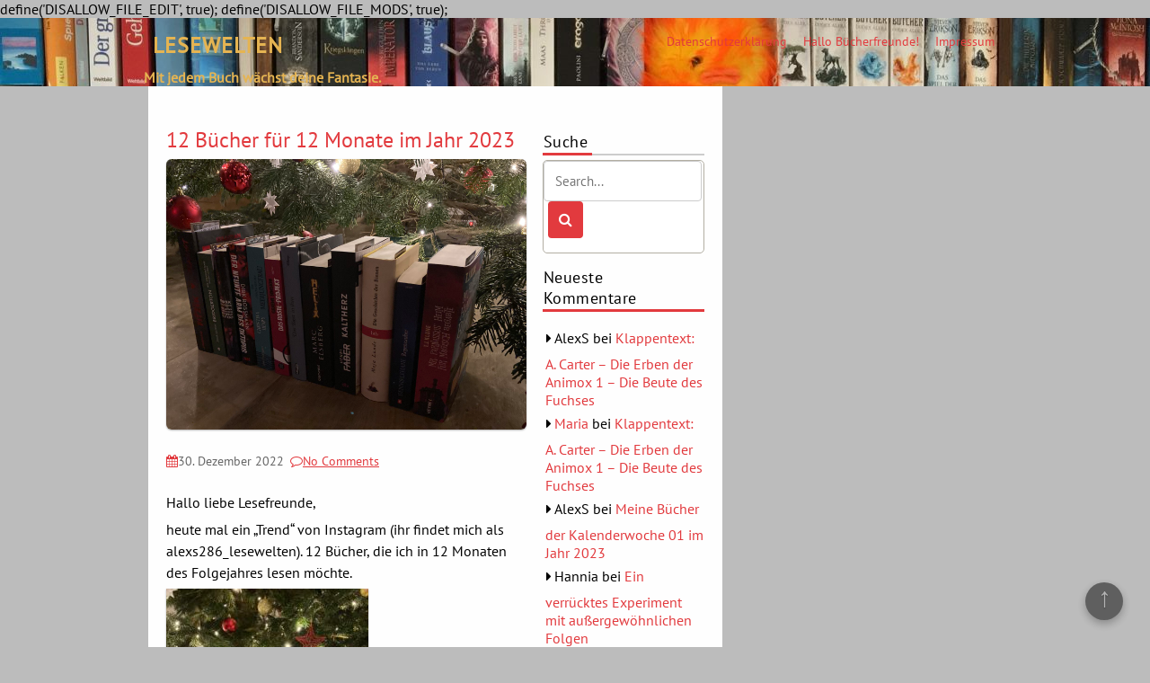

--- FILE ---
content_type: text/html; charset=UTF-8
request_url: https://lesewelten.net/tag/m-lunde/
body_size: 46286
content:
define('DISALLOW_FILE_EDIT', true);
define('DISALLOW_FILE_MODS', true);<!DOCTYPE html>
<html lang="de">
	<head>
		<meta charset="UTF-8" />
				<meta name="viewport" content="width=device-width" />
		<title>M.Lunde &#8211; Lesewelten</title>
<meta name='robots' content='max-image-preview:large' />
	<style>img:is([sizes="auto" i], [sizes^="auto," i]) { contain-intrinsic-size: 3000px 1500px }</style>
	<link rel="alternate" type="application/rss+xml" title="Lesewelten &raquo; Feed" href="https://lesewelten.net/feed/" />
<link rel="alternate" type="application/rss+xml" title="Lesewelten &raquo; Kommentar-Feed" href="https://lesewelten.net/comments/feed/" />
<link rel="alternate" type="application/rss+xml" title="Lesewelten &raquo; M.Lunde Schlagwort-Feed" href="https://lesewelten.net/tag/m-lunde/feed/" />
<script type="text/javascript">
/* <![CDATA[ */
window._wpemojiSettings = {"baseUrl":"https:\/\/s.w.org\/images\/core\/emoji\/16.0.1\/72x72\/","ext":".png","svgUrl":"https:\/\/s.w.org\/images\/core\/emoji\/16.0.1\/svg\/","svgExt":".svg","source":{"concatemoji":"https:\/\/lesewelten.net\/wp-includes\/js\/wp-emoji-release.min.js?ver=6.8.2"}};
/*! This file is auto-generated */
!function(s,n){var o,i,e;function c(e){try{var t={supportTests:e,timestamp:(new Date).valueOf()};sessionStorage.setItem(o,JSON.stringify(t))}catch(e){}}function p(e,t,n){e.clearRect(0,0,e.canvas.width,e.canvas.height),e.fillText(t,0,0);var t=new Uint32Array(e.getImageData(0,0,e.canvas.width,e.canvas.height).data),a=(e.clearRect(0,0,e.canvas.width,e.canvas.height),e.fillText(n,0,0),new Uint32Array(e.getImageData(0,0,e.canvas.width,e.canvas.height).data));return t.every(function(e,t){return e===a[t]})}function u(e,t){e.clearRect(0,0,e.canvas.width,e.canvas.height),e.fillText(t,0,0);for(var n=e.getImageData(16,16,1,1),a=0;a<n.data.length;a++)if(0!==n.data[a])return!1;return!0}function f(e,t,n,a){switch(t){case"flag":return n(e,"\ud83c\udff3\ufe0f\u200d\u26a7\ufe0f","\ud83c\udff3\ufe0f\u200b\u26a7\ufe0f")?!1:!n(e,"\ud83c\udde8\ud83c\uddf6","\ud83c\udde8\u200b\ud83c\uddf6")&&!n(e,"\ud83c\udff4\udb40\udc67\udb40\udc62\udb40\udc65\udb40\udc6e\udb40\udc67\udb40\udc7f","\ud83c\udff4\u200b\udb40\udc67\u200b\udb40\udc62\u200b\udb40\udc65\u200b\udb40\udc6e\u200b\udb40\udc67\u200b\udb40\udc7f");case"emoji":return!a(e,"\ud83e\udedf")}return!1}function g(e,t,n,a){var r="undefined"!=typeof WorkerGlobalScope&&self instanceof WorkerGlobalScope?new OffscreenCanvas(300,150):s.createElement("canvas"),o=r.getContext("2d",{willReadFrequently:!0}),i=(o.textBaseline="top",o.font="600 32px Arial",{});return e.forEach(function(e){i[e]=t(o,e,n,a)}),i}function t(e){var t=s.createElement("script");t.src=e,t.defer=!0,s.head.appendChild(t)}"undefined"!=typeof Promise&&(o="wpEmojiSettingsSupports",i=["flag","emoji"],n.supports={everything:!0,everythingExceptFlag:!0},e=new Promise(function(e){s.addEventListener("DOMContentLoaded",e,{once:!0})}),new Promise(function(t){var n=function(){try{var e=JSON.parse(sessionStorage.getItem(o));if("object"==typeof e&&"number"==typeof e.timestamp&&(new Date).valueOf()<e.timestamp+604800&&"object"==typeof e.supportTests)return e.supportTests}catch(e){}return null}();if(!n){if("undefined"!=typeof Worker&&"undefined"!=typeof OffscreenCanvas&&"undefined"!=typeof URL&&URL.createObjectURL&&"undefined"!=typeof Blob)try{var e="postMessage("+g.toString()+"("+[JSON.stringify(i),f.toString(),p.toString(),u.toString()].join(",")+"));",a=new Blob([e],{type:"text/javascript"}),r=new Worker(URL.createObjectURL(a),{name:"wpTestEmojiSupports"});return void(r.onmessage=function(e){c(n=e.data),r.terminate(),t(n)})}catch(e){}c(n=g(i,f,p,u))}t(n)}).then(function(e){for(var t in e)n.supports[t]=e[t],n.supports.everything=n.supports.everything&&n.supports[t],"flag"!==t&&(n.supports.everythingExceptFlag=n.supports.everythingExceptFlag&&n.supports[t]);n.supports.everythingExceptFlag=n.supports.everythingExceptFlag&&!n.supports.flag,n.DOMReady=!1,n.readyCallback=function(){n.DOMReady=!0}}).then(function(){return e}).then(function(){var e;n.supports.everything||(n.readyCallback(),(e=n.source||{}).concatemoji?t(e.concatemoji):e.wpemoji&&e.twemoji&&(t(e.twemoji),t(e.wpemoji)))}))}((window,document),window._wpemojiSettings);
/* ]]> */
</script>
<style id='wp-emoji-styles-inline-css' type='text/css'>

	img.wp-smiley, img.emoji {
		display: inline !important;
		border: none !important;
		box-shadow: none !important;
		height: 1em !important;
		width: 1em !important;
		margin: 0 0.07em !important;
		vertical-align: -0.1em !important;
		background: none !important;
		padding: 0 !important;
	}
</style>
<link rel='stylesheet' id='wp-block-library-css' href='https://lesewelten.net/wp-includes/css/dist/block-library/style.min.css?ver=6.8.2' type='text/css' media='all' />
<style id='wp-block-library-theme-inline-css' type='text/css'>
.wp-block-audio :where(figcaption){color:#555;font-size:13px;text-align:center}.is-dark-theme .wp-block-audio :where(figcaption){color:#ffffffa6}.wp-block-audio{margin:0 0 1em}.wp-block-code{border:1px solid #ccc;border-radius:4px;font-family:Menlo,Consolas,monaco,monospace;padding:.8em 1em}.wp-block-embed :where(figcaption){color:#555;font-size:13px;text-align:center}.is-dark-theme .wp-block-embed :where(figcaption){color:#ffffffa6}.wp-block-embed{margin:0 0 1em}.blocks-gallery-caption{color:#555;font-size:13px;text-align:center}.is-dark-theme .blocks-gallery-caption{color:#ffffffa6}:root :where(.wp-block-image figcaption){color:#555;font-size:13px;text-align:center}.is-dark-theme :root :where(.wp-block-image figcaption){color:#ffffffa6}.wp-block-image{margin:0 0 1em}.wp-block-pullquote{border-bottom:4px solid;border-top:4px solid;color:currentColor;margin-bottom:1.75em}.wp-block-pullquote cite,.wp-block-pullquote footer,.wp-block-pullquote__citation{color:currentColor;font-size:.8125em;font-style:normal;text-transform:uppercase}.wp-block-quote{border-left:.25em solid;margin:0 0 1.75em;padding-left:1em}.wp-block-quote cite,.wp-block-quote footer{color:currentColor;font-size:.8125em;font-style:normal;position:relative}.wp-block-quote:where(.has-text-align-right){border-left:none;border-right:.25em solid;padding-left:0;padding-right:1em}.wp-block-quote:where(.has-text-align-center){border:none;padding-left:0}.wp-block-quote.is-large,.wp-block-quote.is-style-large,.wp-block-quote:where(.is-style-plain){border:none}.wp-block-search .wp-block-search__label{font-weight:700}.wp-block-search__button{border:1px solid #ccc;padding:.375em .625em}:where(.wp-block-group.has-background){padding:1.25em 2.375em}.wp-block-separator.has-css-opacity{opacity:.4}.wp-block-separator{border:none;border-bottom:2px solid;margin-left:auto;margin-right:auto}.wp-block-separator.has-alpha-channel-opacity{opacity:1}.wp-block-separator:not(.is-style-wide):not(.is-style-dots){width:100px}.wp-block-separator.has-background:not(.is-style-dots){border-bottom:none;height:1px}.wp-block-separator.has-background:not(.is-style-wide):not(.is-style-dots){height:2px}.wp-block-table{margin:0 0 1em}.wp-block-table td,.wp-block-table th{word-break:normal}.wp-block-table :where(figcaption){color:#555;font-size:13px;text-align:center}.is-dark-theme .wp-block-table :where(figcaption){color:#ffffffa6}.wp-block-video :where(figcaption){color:#555;font-size:13px;text-align:center}.is-dark-theme .wp-block-video :where(figcaption){color:#ffffffa6}.wp-block-video{margin:0 0 1em}:root :where(.wp-block-template-part.has-background){margin-bottom:0;margin-top:0;padding:1.25em 2.375em}
</style>
<style id='classic-theme-styles-inline-css' type='text/css'>
/*! This file is auto-generated */
.wp-block-button__link{color:#fff;background-color:#32373c;border-radius:9999px;box-shadow:none;text-decoration:none;padding:calc(.667em + 2px) calc(1.333em + 2px);font-size:1.125em}.wp-block-file__button{background:#32373c;color:#fff;text-decoration:none}
</style>
<style id='global-styles-inline-css' type='text/css'>
:root{--wp--preset--aspect-ratio--square: 1;--wp--preset--aspect-ratio--4-3: 4/3;--wp--preset--aspect-ratio--3-4: 3/4;--wp--preset--aspect-ratio--3-2: 3/2;--wp--preset--aspect-ratio--2-3: 2/3;--wp--preset--aspect-ratio--16-9: 16/9;--wp--preset--aspect-ratio--9-16: 9/16;--wp--preset--color--black: #000000;--wp--preset--color--cyan-bluish-gray: #abb8c3;--wp--preset--color--white: #ffffff;--wp--preset--color--pale-pink: #f78da7;--wp--preset--color--vivid-red: #cf2e2e;--wp--preset--color--luminous-vivid-orange: #ff6900;--wp--preset--color--luminous-vivid-amber: #fcb900;--wp--preset--color--light-green-cyan: #7bdcb5;--wp--preset--color--vivid-green-cyan: #00d084;--wp--preset--color--pale-cyan-blue: #8ed1fc;--wp--preset--color--vivid-cyan-blue: #0693e3;--wp--preset--color--vivid-purple: #9b51e0;--wp--preset--gradient--vivid-cyan-blue-to-vivid-purple: linear-gradient(135deg,rgba(6,147,227,1) 0%,rgb(155,81,224) 100%);--wp--preset--gradient--light-green-cyan-to-vivid-green-cyan: linear-gradient(135deg,rgb(122,220,180) 0%,rgb(0,208,130) 100%);--wp--preset--gradient--luminous-vivid-amber-to-luminous-vivid-orange: linear-gradient(135deg,rgba(252,185,0,1) 0%,rgba(255,105,0,1) 100%);--wp--preset--gradient--luminous-vivid-orange-to-vivid-red: linear-gradient(135deg,rgba(255,105,0,1) 0%,rgb(207,46,46) 100%);--wp--preset--gradient--very-light-gray-to-cyan-bluish-gray: linear-gradient(135deg,rgb(238,238,238) 0%,rgb(169,184,195) 100%);--wp--preset--gradient--cool-to-warm-spectrum: linear-gradient(135deg,rgb(74,234,220) 0%,rgb(151,120,209) 20%,rgb(207,42,186) 40%,rgb(238,44,130) 60%,rgb(251,105,98) 80%,rgb(254,248,76) 100%);--wp--preset--gradient--blush-light-purple: linear-gradient(135deg,rgb(255,206,236) 0%,rgb(152,150,240) 100%);--wp--preset--gradient--blush-bordeaux: linear-gradient(135deg,rgb(254,205,165) 0%,rgb(254,45,45) 50%,rgb(107,0,62) 100%);--wp--preset--gradient--luminous-dusk: linear-gradient(135deg,rgb(255,203,112) 0%,rgb(199,81,192) 50%,rgb(65,88,208) 100%);--wp--preset--gradient--pale-ocean: linear-gradient(135deg,rgb(255,245,203) 0%,rgb(182,227,212) 50%,rgb(51,167,181) 100%);--wp--preset--gradient--electric-grass: linear-gradient(135deg,rgb(202,248,128) 0%,rgb(113,206,126) 100%);--wp--preset--gradient--midnight: linear-gradient(135deg,rgb(2,3,129) 0%,rgb(40,116,252) 100%);--wp--preset--font-size--small: 13px;--wp--preset--font-size--medium: 20px;--wp--preset--font-size--large: 36px;--wp--preset--font-size--x-large: 42px;--wp--preset--spacing--20: 0.44rem;--wp--preset--spacing--30: 0.67rem;--wp--preset--spacing--40: 1rem;--wp--preset--spacing--50: 1.5rem;--wp--preset--spacing--60: 2.25rem;--wp--preset--spacing--70: 3.38rem;--wp--preset--spacing--80: 5.06rem;--wp--preset--shadow--natural: 6px 6px 9px rgba(0, 0, 0, 0.2);--wp--preset--shadow--deep: 12px 12px 50px rgba(0, 0, 0, 0.4);--wp--preset--shadow--sharp: 6px 6px 0px rgba(0, 0, 0, 0.2);--wp--preset--shadow--outlined: 6px 6px 0px -3px rgba(255, 255, 255, 1), 6px 6px rgba(0, 0, 0, 1);--wp--preset--shadow--crisp: 6px 6px 0px rgba(0, 0, 0, 1);}:where(.is-layout-flex){gap: 0.5em;}:where(.is-layout-grid){gap: 0.5em;}body .is-layout-flex{display: flex;}.is-layout-flex{flex-wrap: wrap;align-items: center;}.is-layout-flex > :is(*, div){margin: 0;}body .is-layout-grid{display: grid;}.is-layout-grid > :is(*, div){margin: 0;}:where(.wp-block-columns.is-layout-flex){gap: 2em;}:where(.wp-block-columns.is-layout-grid){gap: 2em;}:where(.wp-block-post-template.is-layout-flex){gap: 1.25em;}:where(.wp-block-post-template.is-layout-grid){gap: 1.25em;}.has-black-color{color: var(--wp--preset--color--black) !important;}.has-cyan-bluish-gray-color{color: var(--wp--preset--color--cyan-bluish-gray) !important;}.has-white-color{color: var(--wp--preset--color--white) !important;}.has-pale-pink-color{color: var(--wp--preset--color--pale-pink) !important;}.has-vivid-red-color{color: var(--wp--preset--color--vivid-red) !important;}.has-luminous-vivid-orange-color{color: var(--wp--preset--color--luminous-vivid-orange) !important;}.has-luminous-vivid-amber-color{color: var(--wp--preset--color--luminous-vivid-amber) !important;}.has-light-green-cyan-color{color: var(--wp--preset--color--light-green-cyan) !important;}.has-vivid-green-cyan-color{color: var(--wp--preset--color--vivid-green-cyan) !important;}.has-pale-cyan-blue-color{color: var(--wp--preset--color--pale-cyan-blue) !important;}.has-vivid-cyan-blue-color{color: var(--wp--preset--color--vivid-cyan-blue) !important;}.has-vivid-purple-color{color: var(--wp--preset--color--vivid-purple) !important;}.has-black-background-color{background-color: var(--wp--preset--color--black) !important;}.has-cyan-bluish-gray-background-color{background-color: var(--wp--preset--color--cyan-bluish-gray) !important;}.has-white-background-color{background-color: var(--wp--preset--color--white) !important;}.has-pale-pink-background-color{background-color: var(--wp--preset--color--pale-pink) !important;}.has-vivid-red-background-color{background-color: var(--wp--preset--color--vivid-red) !important;}.has-luminous-vivid-orange-background-color{background-color: var(--wp--preset--color--luminous-vivid-orange) !important;}.has-luminous-vivid-amber-background-color{background-color: var(--wp--preset--color--luminous-vivid-amber) !important;}.has-light-green-cyan-background-color{background-color: var(--wp--preset--color--light-green-cyan) !important;}.has-vivid-green-cyan-background-color{background-color: var(--wp--preset--color--vivid-green-cyan) !important;}.has-pale-cyan-blue-background-color{background-color: var(--wp--preset--color--pale-cyan-blue) !important;}.has-vivid-cyan-blue-background-color{background-color: var(--wp--preset--color--vivid-cyan-blue) !important;}.has-vivid-purple-background-color{background-color: var(--wp--preset--color--vivid-purple) !important;}.has-black-border-color{border-color: var(--wp--preset--color--black) !important;}.has-cyan-bluish-gray-border-color{border-color: var(--wp--preset--color--cyan-bluish-gray) !important;}.has-white-border-color{border-color: var(--wp--preset--color--white) !important;}.has-pale-pink-border-color{border-color: var(--wp--preset--color--pale-pink) !important;}.has-vivid-red-border-color{border-color: var(--wp--preset--color--vivid-red) !important;}.has-luminous-vivid-orange-border-color{border-color: var(--wp--preset--color--luminous-vivid-orange) !important;}.has-luminous-vivid-amber-border-color{border-color: var(--wp--preset--color--luminous-vivid-amber) !important;}.has-light-green-cyan-border-color{border-color: var(--wp--preset--color--light-green-cyan) !important;}.has-vivid-green-cyan-border-color{border-color: var(--wp--preset--color--vivid-green-cyan) !important;}.has-pale-cyan-blue-border-color{border-color: var(--wp--preset--color--pale-cyan-blue) !important;}.has-vivid-cyan-blue-border-color{border-color: var(--wp--preset--color--vivid-cyan-blue) !important;}.has-vivid-purple-border-color{border-color: var(--wp--preset--color--vivid-purple) !important;}.has-vivid-cyan-blue-to-vivid-purple-gradient-background{background: var(--wp--preset--gradient--vivid-cyan-blue-to-vivid-purple) !important;}.has-light-green-cyan-to-vivid-green-cyan-gradient-background{background: var(--wp--preset--gradient--light-green-cyan-to-vivid-green-cyan) !important;}.has-luminous-vivid-amber-to-luminous-vivid-orange-gradient-background{background: var(--wp--preset--gradient--luminous-vivid-amber-to-luminous-vivid-orange) !important;}.has-luminous-vivid-orange-to-vivid-red-gradient-background{background: var(--wp--preset--gradient--luminous-vivid-orange-to-vivid-red) !important;}.has-very-light-gray-to-cyan-bluish-gray-gradient-background{background: var(--wp--preset--gradient--very-light-gray-to-cyan-bluish-gray) !important;}.has-cool-to-warm-spectrum-gradient-background{background: var(--wp--preset--gradient--cool-to-warm-spectrum) !important;}.has-blush-light-purple-gradient-background{background: var(--wp--preset--gradient--blush-light-purple) !important;}.has-blush-bordeaux-gradient-background{background: var(--wp--preset--gradient--blush-bordeaux) !important;}.has-luminous-dusk-gradient-background{background: var(--wp--preset--gradient--luminous-dusk) !important;}.has-pale-ocean-gradient-background{background: var(--wp--preset--gradient--pale-ocean) !important;}.has-electric-grass-gradient-background{background: var(--wp--preset--gradient--electric-grass) !important;}.has-midnight-gradient-background{background: var(--wp--preset--gradient--midnight) !important;}.has-small-font-size{font-size: var(--wp--preset--font-size--small) !important;}.has-medium-font-size{font-size: var(--wp--preset--font-size--medium) !important;}.has-large-font-size{font-size: var(--wp--preset--font-size--large) !important;}.has-x-large-font-size{font-size: var(--wp--preset--font-size--x-large) !important;}
:where(.wp-block-post-template.is-layout-flex){gap: 1.25em;}:where(.wp-block-post-template.is-layout-grid){gap: 1.25em;}
:where(.wp-block-columns.is-layout-flex){gap: 2em;}:where(.wp-block-columns.is-layout-grid){gap: 2em;}
:root :where(.wp-block-pullquote){font-size: 1.5em;line-height: 1.6;}
</style>
<link rel='stylesheet' id='font-awesome-css' href='https://lesewelten.net/wp-content/themes/fmagazine/css/font-awesome.min.css?ver=6.8.2' type='text/css' media='all' />
<link rel='stylesheet' id='animate-css-css' href='https://lesewelten.net/wp-content/themes/fmagazine/css/animate.css?ver=6.8.2' type='text/css' media='all' />
<link rel='stylesheet' id='fmagazine-style-css' href='https://lesewelten.net/wp-content/themes/fmagazine/style.css?ver=6.8.2' type='text/css' media='all' />
<script type="text/javascript" src="https://lesewelten.net/wp-includes/js/jquery/jquery.min.js?ver=3.7.1" id="jquery-core-js"></script>
<script type="text/javascript" src="https://lesewelten.net/wp-includes/js/jquery/jquery-migrate.min.js?ver=3.4.1" id="jquery-migrate-js"></script>
<script type="text/javascript" src="https://lesewelten.net/wp-content/themes/fmagazine/js/viewportchecker.js?ver=6.8.2" id="viewportchecker-js"></script>
<script type="text/javascript" id="fmagazine-js-js-extra">
/* <![CDATA[ */
var fmagazine_options = {"loading_effect":""};
/* ]]> */
</script>
<script type="text/javascript" src="https://lesewelten.net/wp-content/themes/fmagazine/js/fmagazine.js?ver=6.8.2" id="fmagazine-js-js"></script>
<link rel="https://api.w.org/" href="https://lesewelten.net/wp-json/" /><link rel="alternate" title="JSON" type="application/json" href="https://lesewelten.net/wp-json/wp/v2/tags/176" /><link rel="EditURI" type="application/rsd+xml" title="RSD" href="https://lesewelten.net/xmlrpc.php?rsd" />
<meta name="generator" content="WordPress 6.8.2" />
<!-- Analytics by WP Statistics - https://wp-statistics.com -->
<style type="text/css">.recentcomments a{display:inline !important;padding:0 !important;margin:0 !important;}</style>    <style type="text/css">
        
                #header-main-fixed {background-image: url("https://lesewelten.net/wp-content/uploads/2018/03/cropped-IMG_7202-5.jpg");}

        
        
                #header-main-fixed, #header-main-fixed h1.entry-title {color: #e5b452;}

            </style>
<style type="text/css" id="custom-background-css">
body.custom-background { background-color: #bcbcbc; }
</style>
		</head>
	<body class="archive tag tag-m-lunde tag-176 custom-background wp-theme-fmagazine">
				<a class="skip-link screen-reader-text" href="#main-content-wrapper">
			Skip to content		</a>
		<div id="body-content-wrapper">
			
			<header id="header-main-fixed">

				<div id="header-content-wrapper">

					<div id="header-logo">
						<div id="site-identity"><a href="https://lesewelten.net/" title="Lesewelten"><h1 class="entry-title">Lesewelten</h1></a><strong>Mit jedem Buch wächst deine Fantasie.</strong></div>					</div><!-- #header-logo -->

					<nav id="navmain">
						<div class="menu"><ul>
<li class="page_item page-item-217"><a href="https://lesewelten.net/datenschutzerklaerung/">Datenschutzerklärung</a></li>
<li class="page_item page-item-2"><a href="https://lesewelten.net/sample-page/">Hallo Bücherfreunde!</a></li>
<li class="page_item page-item-66"><a href="https://lesewelten.net/impressum/">Impressum</a></li>
</ul></div>
					</nav><!-- #navmain -->
					
					<div class="clear">
					</div><!-- .clear -->

				</div><!-- #header-content-wrapper -->

			</header><!-- #header-main-fixed -->
			<div id="header-spacer">
				&nbsp;
			</div>

<div id="main-content-wrapper">
	<div id="main-content">

		<div id="main-content-inner">

		
					
<article id="post-2919" class="post-2919 post type-post status-publish format-standard has-post-thumbnail hentry category-meine-wenigkeit tag-c-henry tag-d-lehane tag-d-rossmann tag-disney tag-f-schaetzing tag-g-simsion tag-h-faber tag-j-quinn tag-m-elsberg tag-m-lunde tag-fitzek tag-t-j-klune">

				<h1 class="entry-title">
				<a href="https://lesewelten.net/2022/12/12-buecher-fuer-12-monate-im-jahr-2023/" rel="bookmark" title="12 Bücher für 12 Monate im Jahr 2023">12 Bücher für 12 Monate im Jahr 2023</a>
			</h1>
	
	
			
					<div class="thumbnail-wrapper">
						<img width="2560" height="1920" src="https://lesewelten.net/wp-content/uploads/2022/12/IMG_2928-scaled.jpg" class="attachment-full size-full wp-post-image" alt="" decoding="async" fetchpriority="high" srcset="https://lesewelten.net/wp-content/uploads/2022/12/IMG_2928-scaled.jpg 2560w, https://lesewelten.net/wp-content/uploads/2022/12/IMG_2928-300x225.jpg 300w, https://lesewelten.net/wp-content/uploads/2022/12/IMG_2928-1024x768.jpg 1024w, https://lesewelten.net/wp-content/uploads/2022/12/IMG_2928-768x576.jpg 768w, https://lesewelten.net/wp-content/uploads/2022/12/IMG_2928-1536x1152.jpg 1536w, https://lesewelten.net/wp-content/uploads/2022/12/IMG_2928-2048x1536.jpg 2048w" sizes="(max-width: 2560px) 100vw, 2560px" />					</div>

			
	
	<div class="before-content">		
						<span class="icon clock-icon">
					<time datetime="2022-12-30T16:20:07+01:00">30. Dezember 2022</time>
				</span><!-- .clock-icon -->
				
								<span class="icon comments-icon">
					<a href="https://lesewelten.net/2022/12/12-buecher-fuer-12-monate-im-jahr-2023/#respond">No Comments</a>				</span><!-- .comments-icon -->
			</div><!-- .before-content -->

	<p>Hallo liebe Lesefreunde,</p>
<p>heute mal ein &#8222;Trend&#8220; von Instagram (ihr findet mich als alexs286_lesewelten). 12 Bücher, die ich in 12 Monaten des Folgejahres lesen möchte.</p>
<p><img decoding="async" class="alignnone size-medium wp-image-2920" src="https://lesewelten.net/wp-content/uploads/2022/12/IMG_2927-225x300.jpg" alt="" width="225" height="300" srcset="https://lesewelten.net/wp-content/uploads/2022/12/IMG_2927-225x300.jpg 225w, https://lesewelten.net/wp-content/uploads/2022/12/IMG_2927-768x1024.jpg 768w, https://lesewelten.net/wp-content/uploads/2022/12/IMG_2927-1152x1536.jpg 1152w, https://lesewelten.net/wp-content/uploads/2022/12/IMG_2927-1536x2048.jpg 1536w, https://lesewelten.net/wp-content/uploads/2022/12/IMG_2927-scaled.jpg 1920w" sizes="(max-width: 225px) 100vw, 225px" /></p>
<p>Hier meine Zwölf, und da ich von meinem besten Freund gleichzeitig die passenden Lesezeichen zu Weihnachten geschenkt bekommen habe, habe ich die Bücher auch schon entsprechend vorbereitet.</p>
<p>-Playlist von Sebastian Fitzek<br />
-Bridgerton Band 3 &#8211; Wie verführt man einen Lord? von Julia Quinn<br />
-Was, wenn wir einfach die Welt retten? von Frank Schätzing<br />
-Der neunte Arm des Oktopus von Dirk Rossmann<br />
-Die Chroniken der Meerjungfrau von Christina Henry<br />
-Das Rosie-Projekt von Graeme Simsion<br />
-Das Biest in ihm aus den Disney-Büchern<br />
-Helix von Marc Elsberg<br />
-Kaltherz von Henri Faber<br />
-Die Geschichte der Bienen von Maja Lunde<br />
-Regenzauber von Dennis Lehane<br />
-Mr. Parnassus´ Heim für magisch Begabte von T. J. Klune</p>
<p>Gut durchwachsen ist er ja, mein kleiner Stapel. Ich bin schon richtig gespannt darauf.</p>

	<div class="after-content">
		<div class="icon author-icon">
			<img alt='' src='https://secure.gravatar.com/avatar/5ea1b9878904c71cef0d5862a7361c3a31102253ea66a17362144eba00ccd501?s=26&#038;d=mm&#038;r=g' srcset='https://secure.gravatar.com/avatar/5ea1b9878904c71cef0d5862a7361c3a31102253ea66a17362144eba00ccd501?s=52&#038;d=mm&#038;r=g 2x' class='avatar avatar-26 photo' height='26' width='26' decoding='async'/>			<a href="https://lesewelten.net/author/alexs/" title="Beiträge von AlexS" rel="author">AlexS</a>		</div>
												<div class="icon category-icon">
							<a href="https://lesewelten.net/category/meine-wenigkeit/" rel="category tag">Meine Wenigkeit</a>						</div><!-- .category-icon -->						
							
										<div class="icon tags-icon">
							<a href="https://lesewelten.net/tag/c-henry/" rel="tag">C.Henry</a>, <a href="https://lesewelten.net/tag/d-lehane/" rel="tag">D.Lehane</a>, <a href="https://lesewelten.net/tag/d-rossmann/" rel="tag">D.Rossmann</a>, <a href="https://lesewelten.net/tag/disney/" rel="tag">Disney</a>, <a href="https://lesewelten.net/tag/f-schaetzing/" rel="tag">F.Schätzing</a>, <a href="https://lesewelten.net/tag/g-simsion/" rel="tag">G.Simsion</a>, <a href="https://lesewelten.net/tag/h-faber/" rel="tag">H.Faber</a>, <a href="https://lesewelten.net/tag/j-quinn/" rel="tag">J.Quinn</a>, <a href="https://lesewelten.net/tag/m-elsberg/" rel="tag">M.Elsberg</a>, <a href="https://lesewelten.net/tag/m-lunde/" rel="tag">M.Lunde</a>, <a href="https://lesewelten.net/tag/fitzek/" rel="tag">S.Fitzek</a>, <a href="https://lesewelten.net/tag/t-j-klune/" rel="tag">T.J.Klune</a> 
						</div><!-- .tags-icon -->						
						
			</div><!-- .after-content -->
				<div class="separator">
			</div>
	</article><!-- #post-## -->

		</div><!-- #main-content-inner -->

		
<aside id="sidebar-left">

		<div class="sidebar-before-title"></div><h3 class="sidebar-title">Suche</h3><div class="sidebar-after-title"></div>
<div class="search-wrapper">
	<form method="get" action="https://lesewelten.net/">
		<input type="text" name="s" size="17" class="search-textbox" placeholder="Search..." tabindex="1" required />
		<button type="submit" class="search-button"></button>
	</form>
</div><!-- .search-wrapper --><div class="sidebar-before-title"></div><h3 class="sidebar-title">Neueste Kommentare</h3><div class="sidebar-after-title"></div><ul id="recentcomments"><li class="recentcomments"><span class="comment-author-link">AlexS</span> bei <a href="https://lesewelten.net/2023/01/klappentext-a-carter-die-erben-der-animox-1-die-beute-des-fuchses/#comment-6438">Klappentext: A. Carter &#8211; Die Erben der Animox 1 &#8211; Die Beute des Fuchses</a></li><li class="recentcomments"><span class="comment-author-link"><a href="http://Lesewelten" class="url" rel="ugc external nofollow">Maria</a></span> bei <a href="https://lesewelten.net/2023/01/klappentext-a-carter-die-erben-der-animox-1-die-beute-des-fuchses/#comment-6198">Klappentext: A. Carter &#8211; Die Erben der Animox 1 &#8211; Die Beute des Fuchses</a></li><li class="recentcomments"><span class="comment-author-link">AlexS</span> bei <a href="https://lesewelten.net/2023/01/meine-buecher-der-kalenderwoche-01-im-jahr-2023/#comment-2428">Meine Bücher der Kalenderwoche 01 im Jahr 2023</a></li><li class="recentcomments"><span class="comment-author-link">Hannia</span> bei <a href="https://lesewelten.net/2021/08/ein-verruecktes-experiment-mit-aussergewoehnlichen-folgen/#comment-766">Ein verrücktes Experiment mit außergewöhnlichen Folgen</a></li><li class="recentcomments"><span class="comment-author-link">Hannia</span> bei <a href="https://lesewelten.net/2021/06/ein-grund-um-anspruch-zu-erheben/#comment-508">Ein Grund um Anspruch zu erheben</a></li></ul><div class="sidebar-before-title"></div><h3 class="sidebar-title">Kategorien</h3><div class="sidebar-after-title"></div>
			<ul>
					<li class="cat-item cat-item-169"><a href="https://lesewelten.net/category/absolute-highlights/">Absolute Highlights</a> (21)
</li>
	<li class="cat-item cat-item-3"><a href="https://lesewelten.net/category/buecher-in-film-und-fernsehen/">Bücher in Film und Fernsehen</a> (15)
</li>
	<li class="cat-item cat-item-5"><a href="https://lesewelten.net/category/fantasy/">Fantasy und SciFi</a> (182)
</li>
	<li class="cat-item cat-item-1"><a href="https://lesewelten.net/category/frisch-gelesen/">Heute lese ich&#8230;.</a> (56)
</li>
	<li class="cat-item cat-item-31"><a href="https://lesewelten.net/category/horror/">Horror</a> (21)
</li>
	<li class="cat-item cat-item-7"><a href="https://lesewelten.net/category/kinderbuecher/">Kinderbücher</a> (27)
</li>
	<li class="cat-item cat-item-18"><a href="https://lesewelten.net/category/klappentexte/">Klappentexte</a> (231)
</li>
	<li class="cat-item cat-item-19"><a href="https://lesewelten.net/category/lesewuensche/">Leserwünsche</a> (32)
</li>
	<li class="cat-item cat-item-14"><a href="https://lesewelten.net/category/lustiges/">Lustiges</a> (38)
</li>
	<li class="cat-item cat-item-8"><a href="https://lesewelten.net/category/meine-wenigkeit/">Meine Wenigkeit</a> (68)
</li>
	<li class="cat-item cat-item-24"><a href="https://lesewelten.net/category/nonfiktionales/">Nonfiktionales</a> (28)
</li>
	<li class="cat-item cat-item-4"><a href="https://lesewelten.net/category/romane/">Romane</a> (77)
</li>
	<li class="cat-item cat-item-6"><a href="https://lesewelten.net/category/spannung-und-krimi/">Spannung und Krimi</a> (97)
</li>
			</ul>

			<div class="sidebar-before-title"></div><h3 class="sidebar-title">Autoren</h3><div class="sidebar-after-title"></div><div class="tagcloud"><a href="https://lesewelten.net/tag/a-bouchet/" class="tag-cloud-link tag-link-28 tag-link-position-1" style="font-size: 10.258064516129pt;" aria-label="A.Bouchet (6 Einträge)">A.Bouchet</a>
<a href="https://lesewelten.net/tag/a-carter/" class="tag-cloud-link tag-link-107 tag-link-position-2" style="font-size: 15.978494623656pt;" aria-label="A.Carter (16 Einträge)">A.Carter</a>
<a href="https://lesewelten.net/tag/a-eschbach/" class="tag-cloud-link tag-link-27 tag-link-position-3" style="font-size: 8pt;" aria-label="A.Eschbach (4 Einträge)">A.Eschbach</a>
<a href="https://lesewelten.net/tag/a-ewing/" class="tag-cloud-link tag-link-91 tag-link-position-4" style="font-size: 10.258064516129pt;" aria-label="A.Ewing (6 Einträge)">A.Ewing</a>
<a href="https://lesewelten.net/tag/c-ahern/" class="tag-cloud-link tag-link-106 tag-link-position-5" style="font-size: 13.720430107527pt;" aria-label="C.Ahern (11 Einträge)">C.Ahern</a>
<a href="https://lesewelten.net/tag/c-clare/" class="tag-cloud-link tag-link-54 tag-link-position-6" style="font-size: 10.258064516129pt;" aria-label="C.Clare (6 Einträge)">C.Clare</a>
<a href="https://lesewelten.net/tag/c-henry/" class="tag-cloud-link tag-link-175 tag-link-position-7" style="font-size: 13.720430107527pt;" aria-label="C.Henry (11 Einträge)">C.Henry</a>
<a href="https://lesewelten.net/tag/c-paolini/" class="tag-cloud-link tag-link-67 tag-link-position-8" style="font-size: 11.763440860215pt;" aria-label="C.Paolini (8 Einträge)">C.Paolini</a>
<a href="https://lesewelten.net/tag/brown/" class="tag-cloud-link tag-link-22 tag-link-position-9" style="font-size: 13.118279569892pt;" aria-label="D.Brown (10 Einträge)">D.Brown</a>
<a href="https://lesewelten.net/tag/e-kaestner/" class="tag-cloud-link tag-link-60 tag-link-position-10" style="font-size: 12.516129032258pt;" aria-label="E.Kästner (9 Einträge)">E.Kästner</a>
<a href="https://lesewelten.net/tag/erik-axl-sund/" class="tag-cloud-link tag-link-17 tag-link-position-11" style="font-size: 11.010752688172pt;" aria-label="ErikAxlSund (7 Einträge)">ErikAxlSund</a>
<a href="https://lesewelten.net/tag/f-mcintosh/" class="tag-cloud-link tag-link-65 tag-link-position-12" style="font-size: 10.258064516129pt;" aria-label="F.McIntosh (6 Einträge)">F.McIntosh</a>
<a href="https://lesewelten.net/tag/f-schaetzing/" class="tag-cloud-link tag-link-59 tag-link-position-13" style="font-size: 13.118279569892pt;" aria-label="F.Schätzing (10 Einträge)">F.Schätzing</a>
<a href="https://lesewelten.net/tag/g-r-r-martin/" class="tag-cloud-link tag-link-47 tag-link-position-14" style="font-size: 9.2043010752688pt;" aria-label="G.R.R.Martin (5 Einträge)">G.R.R.Martin</a>
<a href="https://lesewelten.net/tag/i-abedi/" class="tag-cloud-link tag-link-120 tag-link-position-15" style="font-size: 12.516129032258pt;" aria-label="I.Abedi (9 Einträge)">I.Abedi</a>
<a href="https://lesewelten.net/tag/i-pala/" class="tag-cloud-link tag-link-48 tag-link-position-16" style="font-size: 10.258064516129pt;" aria-label="I.Pala (6 Einträge)">I.Pala</a>
<a href="https://lesewelten.net/tag/j-butcher/" class="tag-cloud-link tag-link-101 tag-link-position-17" style="font-size: 10.258064516129pt;" aria-label="J.Butcher (6 Einträge)">J.Butcher</a>
<a href="https://lesewelten.net/tag/j-d-barker/" class="tag-cloud-link tag-link-35 tag-link-position-18" style="font-size: 10.258064516129pt;" aria-label="J.D.Barker (6 Einträge)">J.D.Barker</a>
<a href="https://lesewelten.net/tag/rowling/" class="tag-cloud-link tag-link-15 tag-link-position-19" style="font-size: 22pt;" aria-label="J.K.Rowling (42 Einträge)">J.K.Rowling</a>
<a href="https://lesewelten.net/tag/j-quinn/" class="tag-cloud-link tag-link-130 tag-link-position-20" style="font-size: 13.118279569892pt;" aria-label="J.Quinn (10 Einträge)">J.Quinn</a>
<a href="https://lesewelten.net/tag/j-stroud/" class="tag-cloud-link tag-link-99 tag-link-position-21" style="font-size: 11.010752688172pt;" aria-label="J.Stroud (7 Einträge)">J.Stroud</a>
<a href="https://lesewelten.net/tag/k-dusse/" class="tag-cloud-link tag-link-179 tag-link-position-22" style="font-size: 9.2043010752688pt;" aria-label="K.Dusse (5 Einträge)">K.Dusse</a>
<a href="https://lesewelten.net/tag/k-follett/" class="tag-cloud-link tag-link-39 tag-link-position-23" style="font-size: 8pt;" aria-label="K.Follett (4 Einträge)">K.Follett</a>
<a href="https://lesewelten.net/tag/k-twilfer/" class="tag-cloud-link tag-link-162 tag-link-position-24" style="font-size: 12.516129032258pt;" aria-label="K.Twilfer (9 Einträge)">K.Twilfer</a>
<a href="https://lesewelten.net/tag/l-l-oppermann/" class="tag-cloud-link tag-link-113 tag-link-position-25" style="font-size: 9.2043010752688pt;" aria-label="L.-L.Oppermann (5 Einträge)">L.-L.Oppermann</a>
<a href="https://lesewelten.net/tag/riley/" class="tag-cloud-link tag-link-11 tag-link-position-26" style="font-size: 15.52688172043pt;" aria-label="L.Riley (15 Einträge)">L.Riley</a>
<a href="https://lesewelten.net/tag/m-cordonnier/" class="tag-cloud-link tag-link-61 tag-link-position-27" style="font-size: 13.118279569892pt;" aria-label="M.Cordonnier (10 Einträge)">M.Cordonnier</a>
<a href="https://lesewelten.net/tag/zimmerbradley/" class="tag-cloud-link tag-link-20 tag-link-position-28" style="font-size: 9.2043010752688pt;" aria-label="M.ZimmerBradley (5 Einträge)">M.ZimmerBradley</a>
<a href="https://lesewelten.net/tag/mangas/" class="tag-cloud-link tag-link-81 tag-link-position-29" style="font-size: 10.258064516129pt;" aria-label="Mangas (6 Einträge)">Mangas</a>
<a href="https://lesewelten.net/tag/mackay/" class="tag-cloud-link tag-link-13 tag-link-position-30" style="font-size: 13.720430107527pt;" aria-label="N.MacKay (11 Einträge)">N.MacKay</a>
<a href="https://lesewelten.net/tag/n-nattochdag/" class="tag-cloud-link tag-link-190 tag-link-position-31" style="font-size: 10.258064516129pt;" aria-label="N.NattOchDag (6 Einträge)">N.NattOchDag</a>
<a href="https://lesewelten.net/tag/p-c-cast/" class="tag-cloud-link tag-link-34 tag-link-position-32" style="font-size: 15.52688172043pt;" aria-label="P.C.Cast (15 Einträge)">P.C.Cast</a>
<a href="https://lesewelten.net/tag/p-v-brett/" class="tag-cloud-link tag-link-49 tag-link-position-33" style="font-size: 10.258064516129pt;" aria-label="P.V.Brett (6 Einträge)">P.V.Brett</a>
<a href="https://lesewelten.net/tag/s-abe/" class="tag-cloud-link tag-link-52 tag-link-position-34" style="font-size: 10.258064516129pt;" aria-label="S.Abé (6 Einträge)">S.Abé</a>
<a href="https://lesewelten.net/tag/s-b-durst/" class="tag-cloud-link tag-link-92 tag-link-position-35" style="font-size: 10.258064516129pt;" aria-label="S.B.Durst (6 Einträge)">S.B.Durst</a>
<a href="https://lesewelten.net/tag/fitzek/" class="tag-cloud-link tag-link-10 tag-link-position-36" style="font-size: 20.645161290323pt;" aria-label="S.Fitzek (34 Einträge)">S.Fitzek</a>
<a href="https://lesewelten.net/tag/s-j-maas/" class="tag-cloud-link tag-link-37 tag-link-position-37" style="font-size: 12.516129032258pt;" aria-label="S.J.Maas (9 Einträge)">S.J.Maas</a>
<a href="https://lesewelten.net/tag/s-king/" class="tag-cloud-link tag-link-36 tag-link-position-38" style="font-size: 10.258064516129pt;" aria-label="S.King (6 Einträge)">S.King</a>
<a href="https://lesewelten.net/tag/s-schwarz/" class="tag-cloud-link tag-link-44 tag-link-position-39" style="font-size: 13.720430107527pt;" aria-label="S.Schwarz (11 Einträge)">S.Schwarz</a>
<a href="https://lesewelten.net/tag/s-wrobel/" class="tag-cloud-link tag-link-135 tag-link-position-40" style="font-size: 12.516129032258pt;" aria-label="S.Wrobel (9 Einträge)">S.Wrobel</a>
<a href="https://lesewelten.net/tag/spruch-der-woche/" class="tag-cloud-link tag-link-86 tag-link-position-41" style="font-size: 19.290322580645pt;" aria-label="Spruch der Woche (27 Einträge)">Spruch der Woche</a>
<a href="https://lesewelten.net/tag/t-s-orgel/" class="tag-cloud-link tag-link-41 tag-link-position-42" style="font-size: 11.010752688172pt;" aria-label="T.S.Orgel (7 Einträge)">T.S.Orgel</a>
<a href="https://lesewelten.net/tag/u-poznanski/" class="tag-cloud-link tag-link-111 tag-link-position-43" style="font-size: 9.2043010752688pt;" aria-label="U.Poznanski (5 Einträge)">U.Poznanski</a>
<a href="https://lesewelten.net/tag/w-dorn/" class="tag-cloud-link tag-link-45 tag-link-position-44" style="font-size: 9.2043010752688pt;" aria-label="W.Dorn (5 Einträge)">W.Dorn</a>
<a href="https://lesewelten.net/tag/w-hohlbein/" class="tag-cloud-link tag-link-32 tag-link-position-45" style="font-size: 9.2043010752688pt;" aria-label="W.Hohlbein (5 Einträge)">W.Hohlbein</a></div>
	
</aside><!-- #sidebar -->
	</div><!-- #main-content -->

	
<aside id="sidebar">

		<div class="sidebar-before-title"></div><h3 class="sidebar-title">Seiten</h3><div class="sidebar-after-title"></div>
			<ul>
				<li class="page_item page-item-217"><a href="https://lesewelten.net/datenschutzerklaerung/">Datenschutzerklärung</a></li>
<li class="page_item page-item-2"><a href="https://lesewelten.net/sample-page/">Hallo Bücherfreunde!</a></li>
<li class="page_item page-item-66"><a href="https://lesewelten.net/impressum/">Impressum</a></li>
			</ul>

			<div class="sidebar-before-title"></div><h3 class="sidebar-title">Meta</h3><div class="sidebar-after-title"></div>
		<ul>
			<li><a href="https://lesewelten.net/wp-login.php?action=register">Registrieren</a></li>			<li><a href="https://lesewelten.net/wp-login.php">Anmelden</a></li>
			<li><a href="https://lesewelten.net/feed/">Feed der Einträge</a></li>
			<li><a href="https://lesewelten.net/comments/feed/">Kommentar-Feed</a></li>

			<li><a href="https://de.wordpress.org/">WordPress.org</a></li>
		</ul>

		<div class="sidebar-before-title"></div><h3 class="sidebar-title">Archive</h3><div class="sidebar-after-title"></div>
			<ul>
					<li><a href='https://lesewelten.net/2024/09/'>September 2024</a></li>
	<li><a href='https://lesewelten.net/2024/08/'>August 2024</a></li>
	<li><a href='https://lesewelten.net/2024/05/'>Mai 2024</a></li>
	<li><a href='https://lesewelten.net/2024/04/'>April 2024</a></li>
	<li><a href='https://lesewelten.net/2024/03/'>März 2024</a></li>
	<li><a href='https://lesewelten.net/2024/02/'>Februar 2024</a></li>
	<li><a href='https://lesewelten.net/2024/01/'>Januar 2024</a></li>
	<li><a href='https://lesewelten.net/2023/12/'>Dezember 2023</a></li>
	<li><a href='https://lesewelten.net/2023/11/'>November 2023</a></li>
	<li><a href='https://lesewelten.net/2023/09/'>September 2023</a></li>
	<li><a href='https://lesewelten.net/2023/08/'>August 2023</a></li>
	<li><a href='https://lesewelten.net/2023/05/'>Mai 2023</a></li>
	<li><a href='https://lesewelten.net/2023/04/'>April 2023</a></li>
	<li><a href='https://lesewelten.net/2023/03/'>März 2023</a></li>
	<li><a href='https://lesewelten.net/2023/02/'>Februar 2023</a></li>
	<li><a href='https://lesewelten.net/2023/01/'>Januar 2023</a></li>
	<li><a href='https://lesewelten.net/2022/12/'>Dezember 2022</a></li>
	<li><a href='https://lesewelten.net/2022/11/'>November 2022</a></li>
	<li><a href='https://lesewelten.net/2022/10/'>Oktober 2022</a></li>
	<li><a href='https://lesewelten.net/2022/09/'>September 2022</a></li>
	<li><a href='https://lesewelten.net/2022/08/'>August 2022</a></li>
	<li><a href='https://lesewelten.net/2022/07/'>Juli 2022</a></li>
	<li><a href='https://lesewelten.net/2022/06/'>Juni 2022</a></li>
	<li><a href='https://lesewelten.net/2022/04/'>April 2022</a></li>
	<li><a href='https://lesewelten.net/2022/03/'>März 2022</a></li>
	<li><a href='https://lesewelten.net/2022/02/'>Februar 2022</a></li>
	<li><a href='https://lesewelten.net/2022/01/'>Januar 2022</a></li>
	<li><a href='https://lesewelten.net/2021/10/'>Oktober 2021</a></li>
	<li><a href='https://lesewelten.net/2021/09/'>September 2021</a></li>
	<li><a href='https://lesewelten.net/2021/08/'>August 2021</a></li>
	<li><a href='https://lesewelten.net/2021/07/'>Juli 2021</a></li>
	<li><a href='https://lesewelten.net/2021/06/'>Juni 2021</a></li>
	<li><a href='https://lesewelten.net/2021/05/'>Mai 2021</a></li>
	<li><a href='https://lesewelten.net/2021/04/'>April 2021</a></li>
	<li><a href='https://lesewelten.net/2021/03/'>März 2021</a></li>
	<li><a href='https://lesewelten.net/2021/02/'>Februar 2021</a></li>
	<li><a href='https://lesewelten.net/2021/01/'>Januar 2021</a></li>
	<li><a href='https://lesewelten.net/2020/12/'>Dezember 2020</a></li>
	<li><a href='https://lesewelten.net/2020/08/'>August 2020</a></li>
	<li><a href='https://lesewelten.net/2020/06/'>Juni 2020</a></li>
	<li><a href='https://lesewelten.net/2020/05/'>Mai 2020</a></li>
	<li><a href='https://lesewelten.net/2020/04/'>April 2020</a></li>
	<li><a href='https://lesewelten.net/2020/02/'>Februar 2020</a></li>
	<li><a href='https://lesewelten.net/2020/01/'>Januar 2020</a></li>
	<li><a href='https://lesewelten.net/2019/09/'>September 2019</a></li>
	<li><a href='https://lesewelten.net/2019/08/'>August 2019</a></li>
	<li><a href='https://lesewelten.net/2019/07/'>Juli 2019</a></li>
	<li><a href='https://lesewelten.net/2019/05/'>Mai 2019</a></li>
	<li><a href='https://lesewelten.net/2019/04/'>April 2019</a></li>
	<li><a href='https://lesewelten.net/2019/03/'>März 2019</a></li>
	<li><a href='https://lesewelten.net/2019/02/'>Februar 2019</a></li>
	<li><a href='https://lesewelten.net/2019/01/'>Januar 2019</a></li>
	<li><a href='https://lesewelten.net/2018/11/'>November 2018</a></li>
	<li><a href='https://lesewelten.net/2018/10/'>Oktober 2018</a></li>
	<li><a href='https://lesewelten.net/2018/09/'>September 2018</a></li>
	<li><a href='https://lesewelten.net/2018/05/'>Mai 2018</a></li>
	<li><a href='https://lesewelten.net/2018/04/'>April 2018</a></li>
	<li><a href='https://lesewelten.net/2018/03/'>März 2018</a></li>
	<li><a href='https://lesewelten.net/2016/05/'>Mai 2016</a></li>
			</ul>

				
</aside><!-- #sidebar --></div><!-- #main-content-wrapper -->
			<a href="#" class="scrollup"></a>

			<footer id="footer-main">

				<div id="footer-content-wrapper">

					
<div id="footer-cols">

	<div id="footer-cols-inner">

				<div class="col3a">
					</div><!-- .col3a -->
		
				<div class="col3b">
				
		</div><!-- .col3b -->
		
				<div class="col3c">
					
		</div><!-- .col3c -->
		
		<div class="clear">
		</div><!-- .clear -->

	</div><!-- #footer-cols-inner -->

</div><!-- #footer-cols -->
					<nav id="footer-menu">
                                            </nav>

					<div class="clear">
					</div>

				</div><!-- #footer-content-wrapper -->

			</footer>
			<div id="footer-bottom-area">
				<div id="footer-bottom-content-wrapper">
					<div id="copyright">

						<p>
						  <a href="https://tishonator.com/product/fmagazine" title="fmagazine Theme">
							fMagazine Theme</a> powered by <a href="http://wordpress.org/" title="WordPress">
							WordPress</a>
						</p>
						
					</div><!-- #copyright -->
				</div>
			</div><!-- #footer-main -->

		</div><!-- #body-content-wrapper -->
		<script type="speculationrules">
{"prefetch":[{"source":"document","where":{"and":[{"href_matches":"\/*"},{"not":{"href_matches":["\/wp-*.php","\/wp-admin\/*","\/wp-content\/uploads\/*","\/wp-content\/*","\/wp-content\/plugins\/*","\/wp-content\/themes\/fmagazine\/*","\/*\\?(.+)"]}},{"not":{"selector_matches":"a[rel~=\"nofollow\"]"}},{"not":{"selector_matches":".no-prefetch, .no-prefetch a"}}]},"eagerness":"conservative"}]}
</script>
	<script>
	/(trident|msie)/i.test(navigator.userAgent)&&document.getElementById&&window.addEventListener&&window.addEventListener("hashchange",function(){var t,e=location.hash.substring(1);/^[A-z0-9_-]+$/.test(e)&&(t=document.getElementById(e))&&(/^(?:a|select|input|button|textarea)$/i.test(t.tagName)||(t.tabIndex=-1),t.focus())},!1);
	</script>
		</body>
</html>
<!-- *´¨)
     ¸.•´¸.•*´¨) ¸.•*¨)
     (¸.•´ (¸.•` ¤ Comet Cache funktioniert vollständig ¤ ´¨) -->

<!-- Cache-Datei Version Salt:         n. a. -->

<!-- Cache-Datei-URL:                  https://lesewelten.net/tag/m-lunde/ -->
<!-- Cache-Datei-Pfad:                 /cache/comet-cache/cache/https/lesewelten-net/tag/m-lunde.html -->

<!-- Cache-Datei erzeugt via:          HTTP-Anfrage -->
<!-- Cache-Datei erzeugt am:           Jan 17th, 2026 @ 12:53 am UTC -->
<!-- Cache-Datei erzeugt in:           0.91018 Sekunden -->

<!-- Cache-Datei läuft ab am:          Jan 24th, 2026 @ 12:53 am UTC -->
<!-- Cache-Datei Auto-Neuaufbau am:    Jan 24th, 2026 @ 12:53 am UTC -->

<!-- Loaded via Cache On:    Jan 21st, 2026 @ 8:00 pm UTC -->
<!-- Loaded via Cache In:    0.01402 seconds -->